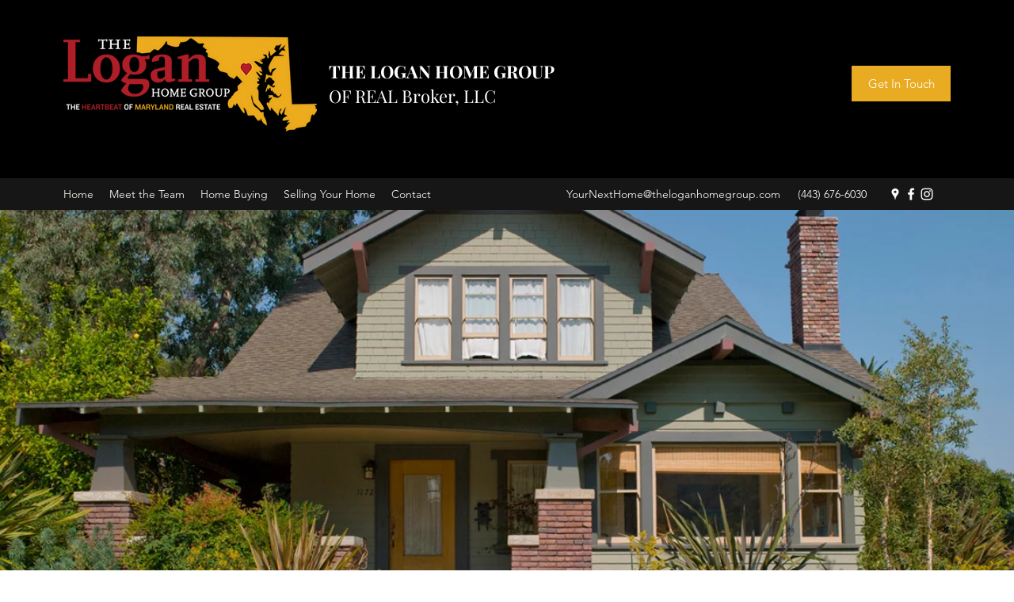

--- FILE ---
content_type: text/css; charset=utf-8
request_url: https://www.theloganhomegroup.com/_serverless/pro-gallery-css-v4-server/layoutCss?ver=2&id=comp-kl14cdp2&items=3390_480_640%7C3241_3116_3001%7C3238_951_634%7C3203_1280_960%7C3528_1440_960%7C3284_4000_2667%7C3495_1020_679%7C3554_1440_960%7C3299_1440_958&container=4079_1120_1449_720&options=layoutParams_cropRatio:1%7ClayoutParams_structure_galleryRatio_value:0%7ClayoutParams_repeatingGroupTypes:%7ClayoutParams_gallerySpacing:0%7CgroupTypes:1%7CnumberOfImagesPerRow:3%7CfixedColumns:3%7CcollageAmount:0%7CtextsVerticalPadding:0%7CtextsHorizontalPadding:0%7CcalculateTextBoxHeightMode:MANUAL%7CtargetItemSize:830%7CcubeRatio:1%7CexternalInfoHeight:0%7CexternalInfoWidth:0%7CisRTL:false%7CisVertical:true%7CminItemSize:50%7CgroupSize:1%7CchooseBestGroup:true%7CcubeImages:true%7CcubeType:fill%7CsmartCrop:false%7CcollageDensity:0%7CimageMargin:30%7ChasThumbnails:false%7CgalleryThumbnailsAlignment:bottom%7CgridStyle:1%7CtitlePlacement:SHOW_ON_HOVER%7CarrowsSize:23%7CslideshowInfoSize:200%7CimageInfoType:NO_BACKGROUND%7CtextBoxHeight:0%7CscrollDirection:0%7CgalleryLayout:2%7CgallerySizeType:smart%7CgallerySize:80%7CcropOnlyFill:false%7CnumberOfImagesPerCol:1%7CgroupsPerStrip:0%7Cscatter:0%7CenableInfiniteScroll:true%7CthumbnailSpacings:0%7CarrowsPosition:0%7CthumbnailSize:120%7CcalculateTextBoxWidthMode:PERCENT%7CtextBoxWidthPercent:50%7CuseMaxDimensions:false%7CrotatingGroupTypes:%7CrotatingCropRatios:%7CgallerySizePx:0%7CplaceGroupsLtr:false
body_size: -55
content:
#pro-gallery-comp-kl14cdp2 [data-hook="item-container"][data-idx="0"].gallery-item-container{opacity: 1 !important;display: block !important;transition: opacity .2s ease !important;top: 0px !important;left: 0px !important;right: auto !important;height: 353px !important;width: 353px !important;} #pro-gallery-comp-kl14cdp2 [data-hook="item-container"][data-idx="0"] .gallery-item-common-info-outer{height: 100% !important;} #pro-gallery-comp-kl14cdp2 [data-hook="item-container"][data-idx="0"] .gallery-item-common-info{height: 100% !important;width: 100% !important;} #pro-gallery-comp-kl14cdp2 [data-hook="item-container"][data-idx="0"] .gallery-item-wrapper{width: 353px !important;height: 353px !important;margin: 0 !important;} #pro-gallery-comp-kl14cdp2 [data-hook="item-container"][data-idx="0"] .gallery-item-content{width: 353px !important;height: 353px !important;margin: 0px 0px !important;opacity: 1 !important;} #pro-gallery-comp-kl14cdp2 [data-hook="item-container"][data-idx="0"] .gallery-item-hover{width: 353px !important;height: 353px !important;opacity: 1 !important;} #pro-gallery-comp-kl14cdp2 [data-hook="item-container"][data-idx="0"] .item-hover-flex-container{width: 353px !important;height: 353px !important;margin: 0px 0px !important;opacity: 1 !important;} #pro-gallery-comp-kl14cdp2 [data-hook="item-container"][data-idx="0"] .gallery-item-wrapper img{width: 100% !important;height: 100% !important;opacity: 1 !important;} #pro-gallery-comp-kl14cdp2 [data-hook="item-container"][data-idx="1"].gallery-item-container{opacity: 1 !important;display: block !important;transition: opacity .2s ease !important;top: 0px !important;left: 383px !important;right: auto !important;height: 353px !important;width: 354px !important;} #pro-gallery-comp-kl14cdp2 [data-hook="item-container"][data-idx="1"] .gallery-item-common-info-outer{height: 100% !important;} #pro-gallery-comp-kl14cdp2 [data-hook="item-container"][data-idx="1"] .gallery-item-common-info{height: 100% !important;width: 100% !important;} #pro-gallery-comp-kl14cdp2 [data-hook="item-container"][data-idx="1"] .gallery-item-wrapper{width: 354px !important;height: 353px !important;margin: 0 !important;} #pro-gallery-comp-kl14cdp2 [data-hook="item-container"][data-idx="1"] .gallery-item-content{width: 354px !important;height: 353px !important;margin: 0px 0px !important;opacity: 1 !important;} #pro-gallery-comp-kl14cdp2 [data-hook="item-container"][data-idx="1"] .gallery-item-hover{width: 354px !important;height: 353px !important;opacity: 1 !important;} #pro-gallery-comp-kl14cdp2 [data-hook="item-container"][data-idx="1"] .item-hover-flex-container{width: 354px !important;height: 353px !important;margin: 0px 0px !important;opacity: 1 !important;} #pro-gallery-comp-kl14cdp2 [data-hook="item-container"][data-idx="1"] .gallery-item-wrapper img{width: 100% !important;height: 100% !important;opacity: 1 !important;} #pro-gallery-comp-kl14cdp2 [data-hook="item-container"][data-idx="2"].gallery-item-container{opacity: 1 !important;display: block !important;transition: opacity .2s ease !important;top: 0px !important;left: 767px !important;right: auto !important;height: 353px !important;width: 353px !important;} #pro-gallery-comp-kl14cdp2 [data-hook="item-container"][data-idx="2"] .gallery-item-common-info-outer{height: 100% !important;} #pro-gallery-comp-kl14cdp2 [data-hook="item-container"][data-idx="2"] .gallery-item-common-info{height: 100% !important;width: 100% !important;} #pro-gallery-comp-kl14cdp2 [data-hook="item-container"][data-idx="2"] .gallery-item-wrapper{width: 353px !important;height: 353px !important;margin: 0 !important;} #pro-gallery-comp-kl14cdp2 [data-hook="item-container"][data-idx="2"] .gallery-item-content{width: 353px !important;height: 353px !important;margin: 0px 0px !important;opacity: 1 !important;} #pro-gallery-comp-kl14cdp2 [data-hook="item-container"][data-idx="2"] .gallery-item-hover{width: 353px !important;height: 353px !important;opacity: 1 !important;} #pro-gallery-comp-kl14cdp2 [data-hook="item-container"][data-idx="2"] .item-hover-flex-container{width: 353px !important;height: 353px !important;margin: 0px 0px !important;opacity: 1 !important;} #pro-gallery-comp-kl14cdp2 [data-hook="item-container"][data-idx="2"] .gallery-item-wrapper img{width: 100% !important;height: 100% !important;opacity: 1 !important;} #pro-gallery-comp-kl14cdp2 [data-hook="item-container"][data-idx="3"]{display: none !important;} #pro-gallery-comp-kl14cdp2 [data-hook="item-container"][data-idx="4"]{display: none !important;} #pro-gallery-comp-kl14cdp2 [data-hook="item-container"][data-idx="5"]{display: none !important;} #pro-gallery-comp-kl14cdp2 [data-hook="item-container"][data-idx="6"]{display: none !important;} #pro-gallery-comp-kl14cdp2 [data-hook="item-container"][data-idx="7"]{display: none !important;} #pro-gallery-comp-kl14cdp2 [data-hook="item-container"][data-idx="8"]{display: none !important;} #pro-gallery-comp-kl14cdp2 .pro-gallery-prerender{height:1119px !important;}#pro-gallery-comp-kl14cdp2 {height:1119px !important; width:1120px !important;}#pro-gallery-comp-kl14cdp2 .pro-gallery-margin-container {height:1119px !important;}#pro-gallery-comp-kl14cdp2 .pro-gallery {height:1119px !important; width:1120px !important;}#pro-gallery-comp-kl14cdp2 .pro-gallery-parent-container {height:1119px !important; width:1150px !important;}